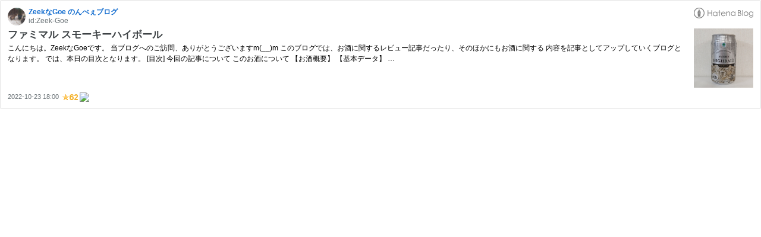

--- FILE ---
content_type: text/html; charset=utf-8
request_url: https://hatenablog-parts.com/embed?url=https%3A%2F%2Fwww.zeek-goe.xyz%2Fentry%2F2022%2F10%2F23%2F180000
body_size: 1744
content:
<!DOCTYPE html>
<html
  lang="ja"
  >

  <head>
    <meta charset="utf-8"/>
    <meta name="viewport" content="initial-scale=1.0"/>
    <meta name="googlebot" content="noindex,indexifembedded" />

    <title></title>

    
<script
  id="embed-gtm-data-layer-loader"
  data-data-layer-page-specific=""
>
(function() {
  function loadDataLayer(elem, attrName) {
    if (!elem) { return {}; }
    var json = elem.getAttribute(attrName);
    if (!json) { return {}; }
    return JSON.parse(json);
  }

  var globalVariables = loadDataLayer(
    document.documentElement,
    'data-data-layer'
  );
  var pageSpecificVariables = loadDataLayer(
    document.getElementById('embed-gtm-data-layer-loader'),
    'data-data-layer-page-specific'
  );

  var variables = [globalVariables, pageSpecificVariables];

  if (!window.dataLayer) {
    window.dataLayer = [];
  }

  for (var i = 0; i < variables.length; i++) {
    window.dataLayer.push(variables[i]);
  }
})();
</script>

<!-- Google Tag Manager -->
<script>(function(w,d,s,l,i){w[l]=w[l]||[];w[l].push({'gtm.start':
new Date().getTime(),event:'gtm.js'});var f=d.getElementsByTagName(s)[0],
j=d.createElement(s),dl=l!='dataLayer'?'&l='+l:'';j.async=true;j.src=
'https://www.googletagmanager.com/gtm.js?id='+i+dl;f.parentNode.insertBefore(j,f);
})(window,document,'script','dataLayer','GTM-P4CXTW');</script>
<!-- End Google Tag Manager -->











    
<link rel="stylesheet" type="text/css" href="https://cdn.blog.st-hatena.com/css/embed.css?version=eb858d677b6f9ea2eeb6a32d6d15a3"/>


    <script defer id="blogcard-js" src="https://cdn.blog.st-hatena.com/js/blogcard.js?version=eb858d677b6f9ea2eeb6a32d6d15a3"></script>
  </head>
  <body class="body-iframe page-embed">

    <div class="embed-wrapper">
      <div class="embed-wrapper-inner">
        
        
        <div class="embed-header">
          <a href="https://www.zeek-goe.xyz/" target="_blank" data-track-component="blog_icon"><img src="https://cdn.image.st-hatena.com/image/square/7286028297f22f1accb168d8dd413fd2ffdf0d40/backend=imagemagick;height=128;version=1;width=128/https%3A%2F%2Fcdn.user.blog.st-hatena.com%2Fblog_custom_icon%2F154136712%2F1551961551550689" alt="ZeekなGoe のんべぇブログ" title="ZeekなGoe のんべぇブログ" class="blog-icon"></a>
          <h1 class="blog-title">
            <a href="https://www.zeek-goe.xyz/" target="_blank" data-track-component="blog_name">ZeekなGoe のんべぇブログ</a>
          </h1>
          <div class="blog-user">
            <a href="https://www.zeek-goe.xyz/" target="_blank" data-track-component="entry_author_id">id:Zeek-Goe</a>
          </div>
            <div class="embed-logo">
              <a href="https://hatena.blog/" target="_blank" data-track-component="hatena_logo">
                <img src="https://cdn.blog.st-hatena.com/images/embed/embed-logo.gif?version=eb858d677b6f9ea2eeb6a32d6d15a3" class="embed-logo-img">
              </a>
            </div>
        </div>
        
        <div class="embed-content with-thumb">
          
          
            <div class="thumb-wrapper">
              <a href="https://www.zeek-goe.xyz/entry/2022/10/23/180000" target="_blank" data-track-component="entry_image">
                <img src="https://cdn.image.st-hatena.com/image/square/e4a709dfcf69e9714ef405cd1f2978bd6ffbf1e0/backend=imagemagick;height=200;version=1;width=200/https%3A%2F%2Fcdn-ak.f.st-hatena.com%2Fimages%2Ffotolife%2FZ%2FZeek-Goe%2F20221022%2F20221022212852.jpg" class="thumb">
              </a>
            </div>
          
          <div class="entry-body">
            <h2 class="entry-title">
              <a href="https://www.zeek-goe.xyz/entry/2022/10/23/180000" target="_blank" data-track-component="entry_title">ファミマル スモーキーハイボール</a>
            </h2>
            <div class="entry-content">
              こんにちは。ZeekなGoeです。 当ブログへのご訪問、ありがとうございますm(__)m このブログでは、お酒に関するレビュー記事だったり、そのほかにもお酒に関する 内容を記事としてアップしていくブログとなります。 では、本日の目次となります。 [目次] 今回の記事について このお酒について 【お酒概要】 【基本データ】 …
            </div>
          </div>
        </div>
        <div class="embed-footer">
          
          <a href="https://www.zeek-goe.xyz/entry/2022/10/23/180000" target="_blank" data-track-component="entry_datetime"><time data-relative datetime="2022-10-23T09:00:00Z" class="updated">2022-10-23 18:00</time></a>
          
          <img src="https://s.st-hatena.com/entry.count.image?uri=https%3A%2F%2Fwww.zeek-goe.xyz%2Fentry%2F2022%2F10%2F23%2F180000" alt="" class="star-count" />
          <a href="https://b.hatena.ne.jp/entry/s/www.zeek-goe.xyz/entry/2022/10/23/180000" target="_blank" data-track-component="bookmark_count_image"><img src="https://b.hatena.ne.jp/entry/image/https://www.zeek-goe.xyz/entry/2022/10/23/180000" class="bookmark-count"></a>
        </div>
      </div>
    </div>
  </body>
</html>
